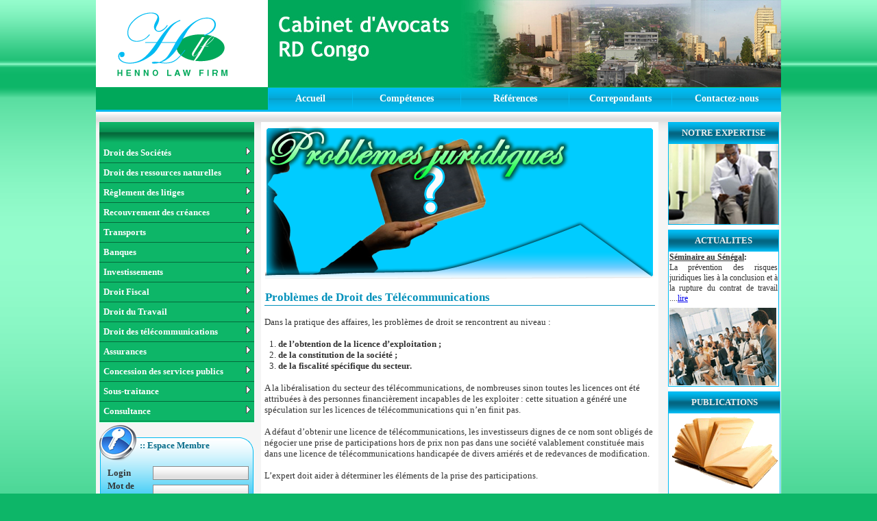

--- FILE ---
content_type: text/html
request_url: http://hennolawfirm.com/pbl-droit-des-telecommunications.php
body_size: 19224
content:
<!DOCTYPE html PUBLIC "-//W3C//DTD XHTML 1.0 Transitional//EN"
"http://www.w3.org/TR/xhtml1/DTD/xhtml1-transitional.dtd">
<html xmlns="http://www.w3.org/1999/xhtml" lang="fr" xml:lang="fr">
<head>
<title>:: HENNO LAW FIRM :: -- Cabinet d'Avocats RD Congo --</title>
<meta http-equiv="Content-Type" content="text/html; charset=iso-8859-1">
<link href="css/ddsmoothmenu.css" rel="stylesheet" type="text/css">
<link href="css/ddsmoothmenu-v.css" rel="stylesheet" type="text/css">
<link rel="stylesheet" href="css/styles.css" type="text/css">
<script type="text/javascript" src="js/jquery.min.js"></script>
<script language="JavaScript" src="js/ddsmoothmenu.js" type="text/javascript"></script>
<script language="JavaScript" >
ddsmoothmenu.init({
	mainmenuid: "smoothmenu2", //menu DIV id
	orientation: 'v', //Horizontal or vertical menu: Set to "h" or "v"
	classname: 'ddsmoothmenu-v', //class added to menu's outer DIV
	//customtheme: ["#1c5a80", "#18374a"],
	contentsource: "markup" //"markup" or ["container_id", "path_to_menu_file"]
})
</script>
</head>

<body>
<div id="wrapper">
  <div id="bhaut">
    <div class="logohenno"><img src="images/logo_henno.gif"></div>
	<div class="bdohaut"><img src="images/bando.jpg" width="749" height="127" />
     <!-- <div align="left" class="titleh">Cabinet d'Avocats<br>
        du Congo</div>-->
    </div>
    </div>
 
  <div id="menuh"><div class="linPP">
        <table width="100%" border="0" cellspacing="1" bgcolor="#00BBF2">
          <tr> 
            <td width="14%"><div align="center"><a href="index.php">Accueil</a></div></td>
            <td width="18%"><div align="center"><a href="competences.php">Comp&eacute;tences</a></div></td>
            <td width="18%"><div align="center"><a href="references.php">R&eacute;f&eacute;rences</a></div></td>
            <td width="17%"><div align="center"><a href="#">Correpondants</a></div></td>
            <td width="18%"><div align="center"><a href="#">Contactez-nous</a></div></td>
          </tr>
        </table>
</div></div>
    <div id="corpsite">
	 
    <div id="BlocGauche"> 
      <div id="menuGauche"><div id="smoothmenu2" class="ddsmoothmenu-v">
<ul>
          <li><a href="#">Droit des Sociétés</a>
		  <ul>
              <li><a href="#">Droit national</a>
			  <ul>
              <li><a href="#">Soci&eacute;t&eacute;s/ Entreprises publiques</a>
			  <ul>
                <li><a href="pbl-droit-des-societes-droit-national-societes-entreprises-publiques.php">Probl&egrave;mes 
                  juridiques</a></li>
              <li><a href="contactez-nous.php">Solutions de droit</a></li>
              
            </ul>
			  
			  </li>
              <li><a href="#">Soci&eacute;t&eacute;s priv&eacute;es   </a>
			  <ul>
                <li><a href="pbl-droit-des-societes-droit-national-societes-prives.php">Probl&egrave;mes 
                  juridiques</a></li>
              <li><a href="contactez-nous.php">Solutions de droit</a></li>
              
            </ul>
			  </li>
              </ul>
			  </li>
              <li><a href="#">Droit communautaire OHADA</a>
			  <ul>
              
            <li><a href="pbl-droit-des-societes-droit-communautaire-OHADA.php">Probl&egrave;mes 
              juridiques</a></li>
              <li><a href="contactez-nous.php">Solutions de droit</a></li>
             </ul>
			  </li>
          </ul>
		  </li>
          <li><a href="#">Droit des ressources naturelles</a> 
            <ul>
              <li><a href="#">Mines</a>
			  <ul>
              <li><a href="pbl-droit-des-ressources-naturelles-mines.php">Probl&egrave;mes juridiques</a></li>
              <li><a href="contactez-nous.php">Solutions de droit</a></li>
             </ul>
			  </li>
              <li><a href="#">Pétrole</a>
			  <ul>
              <li><a href="pbl-droit-des-ressources-naturelles-petrole.php">Probl&egrave;mes juridiques</a></li>
              <li><a href="contactez-nous.php">Solutions de droit</a></li>
             </ul>
			  </li>
              <li><a href="#">Forêt </a>
			  <ul>
              <li><a href="pbl-droit-des-ressources-naturelles-foret.php">Probl&egrave;mes juridiques</a></li>
              <li><a href="contactez-nous.php">Solutions de droit</a></li>
             </ul>
			  </li>
              <li><a href="#">Eau</a>
			  <ul>
              <li><a href="pbl-droit-des-ressources-naturelles-eau.php">Probl&egrave;mes juridiques</a></li>
              <li><a href="contactez-nous.php">Solutions de droit</a></li>
             </ul>
			  </li>
              <li><a href="#">Electricité</a>
			  <ul>
              <li><a href="pbl-droit-des-ressources-naturelles-electricite.php">Probl&egrave;mes juridiques</a></li>
              <li><a href="contactez-nous.php">Solutions de droit</a></li>
             </ul>
			  </li>
              
            </ul>
          </li>
          <li><a href="#">R&egrave;glement des litiges</a> 
            <ul>
              <li><a href="#">Conciliation</a>
			  <ul>
              <li><a href="pbl-reglement-litiges-conciliation.php">Probl&egrave;mes juridiques</a></li>
              <li><a href="contactez-nous.php">Solutions de droit</a></li>
             </ul>
			  </li>
              <li><a href="#">M&eacute;diation</a>
			  <ul>
              <li><a href="pbl-reglement-litiges-mediation.php">Probl&egrave;mes juridiques</a></li>
              <li><a href="contactez-nous.php">Solutions de droit</a></li>
             </ul>
			  </li>
              <li><a href="#">N&eacute;gociation</a>
			  <ul>
              <li><a href="pbl-reglement-litiges-negociation.php">Probl&egrave;mes juridiques</a></li>
              <li><a href="contactez-nous.php">Solutions de droit</a></li>
             </ul>
			  </li>
              <li><a href="#">Arbitrage</a>
			  <ul>
              <li><a href="pbl-reglement-litiges-arbitrage.php">Probl&egrave;mes juridiques</a></li>
              <li><a href="contactez-nous.php">Solutions de droit</a></li>
             </ul>
			  </li>
              
            </ul>
          </li>
          <li><a href="#">Recouvrement des cr&eacute;ances</a>
		  <ul>
              <li><a href="pbl-droit-de-recouvrement-des-creances.php">Probl&egrave;mes juridiques</a></li>
              <li><a href="contactez-nous.php">Solutions de droit</a></li>
             </ul>
		  </li>
          <li><a href="#">Transports</a> 
            <ul>
             
              <li><a href="#">A&eacute;riens</a> 
                <ul>
              <li><a href="pbl-droit-des-transports-aeriens.php">Probl&egrave;mes juridiques</a></li>
              <li><a href="contactez-nous.php">Solutions de droit</a></li>
             </ul>
              </li>
			  <li><a href="#">Maritimes</a> 
                <ul>
              <li><a href="pbl-droit-des-transports-maritimes.php">Probl&egrave;mes juridiques</a></li>
              <li><a href="contactez-nous.php">Solutions de droit</a></li>
             </ul>
              </li>
			  <li><a href="#">Fluviaux</a> 
                <ul>
              <li><a href="pbl-droit-des-transports-fluviaux.php">Probl&egrave;mes juridiques</a></li>
              <li><a href="contactez-nous.php">Solutions de droit</a></li>
             </ul>
              </li>
			  <li><a href="#">Ferroviaires</a> 
                <ul>
              <li><a href="pbl-droit-des-transports-ferroviaires.php">Probl&egrave;mes juridiques</a></li>
              <li><a href="contactez-nous.php">Solutions de droit</a></li>
             </ul>
              </li>
			  <li><a href="#">Routiers</a> 
                <ul>
              <li><a href="pbl-droit-des-transports-routiers.php">Probl&egrave;mes juridiques</a></li>
              <li><a href="contactez-nous.php">Solutions de droit</a></li>
             </ul>
              </li>
			  
            </ul>
			
          </li>
         <li><a href="#">Banques</a>
		 <ul>
             
              <li><a href="#">Change</a> 
                <ul>
              <li><a href="pbl-droit-des-banques-change.php">Probl&egrave;mes juridiques</a></li>
              <li><a href="contactez-nous.php">Solutions de droit</a></li>
             </ul>
              </li>
			  <li><a href="#">Transfert/ expatriation</a> 
                <ul>
              <li><a href="pbl-droit-des-banques-transfert-expatriation.php">Probl&egrave;mes juridiques</a></li>
              <li><a href="contactez-nous.php">Solutions de droit</a></li>
             </ul>
              </li>
			  <li><a href="#">Cr&eacute;dit</a> 
                <ul>
              <li><a href="pbl-droit-des-banques-credits.php">Probl&egrave;mes juridiques</a></li>
              <li><a href="contactez-nous.php">Solutions de droit</a></li>
             </ul>
              </li>
			  <li><a href="#">Microfinance</a> 
                <ul>
              <li><a href="pbl-droit-des-banques-microfinance.php">Probl&egrave;mes juridiques</a></li>
              <li><a href="contactez-nous.php">Solutions de droit</a></li>
             </ul>
              </li>
			  <li><a href="#">Leasing</a> 
                <ul>
              <li><a href="pbl-droit-des-banques-leasing.php">Probl&egrave;mes juridiques</a></li>
              <li><a href="contactez-nous.php">Solutions de droit</a></li>
             </ul>
              </li>
			  
            </ul>
		 </li>
		  <li><a href="#">Investissements</a>
		  <ul>
             
              <li><a href="#">Projets</a> 
                <ul>
              <li><a href="pbl-droit-des-investissements-projets.php">Probl&egrave;mes juridiques</a></li>
              <li><a href="contactez-nous.php">Solutions de droit</a></li>
             </ul>
              </li>
			  <li><a href="#">Cr&eacute;dit Multipays</a> 
                <ul>
              <li><a href="pbl-droit-des-investissements-credit-multipays.php">Probl&egrave;mes juridiques</a></li>
              <li><a href="contactez-nous.php">Solutions de droit</a></li>
             </ul>
              </li>
			 
            </ul>
		  </li>
		  <li><a href="#">Droit Fiscal</a>
		  <ul>
             
              <li><a href="#">Redevabilit&eacute; </a> 
                <ul>
              <li><a href="pbl-droit-fiscal-redevabilite.php">Probl&egrave;mes juridiques</a></li>
              <li><a href="contactez-nous.php">Solutions de droit</a></li>
             </ul>
              </li>
			  <li><a href="#">Redressement fiscal</a> 
                <ul>
              <li><a href="pbl-droit-fiscal-redressement-fiscal.php">Probl&egrave;mes juridiques</a></li>
              <li><a href="contactez-nous.php">Solutions de droit</a></li>
             </ul>
              </li>
			 
            </ul>
		  </li>
		  <li><a href="#">Droit du Travail</a>
		  <ul>
             
              <li><a href="#">Contrats </a> 
                <ul>
              <li><a href="pbl-droit-de-travail-contrats.php">Probl&egrave;mes juridiques</a></li>
              <li><a href="contactez-nous.php">Solutions de droit</a></li>
             </ul>
              </li>
			  <li><a href="#">Rupture</a> 
                <ul>
              <li><a href="pbl-droit-de-travail-rupture.php">Probl&egrave;mes juridiques</a></li>
              <li><a href="contactez-nous.php">Solutions de droit</a></li>
             </ul>
              </li>
			 
            </ul>
		  </li>
		  <li><a href="#">Droit des t&eacute;l&eacute;communications</a>
		  <ul>
              <li><a href="pbl-droit-des-telecommunications.php">Probl&egrave;mes juridiques</a></li>
              <li><a href="contactez-nous.php">Solutions de droit</a></li>
             </ul>
		  </li>
		  <li><a href="#">Assurances</a>
		  <ul>
              <li><a href="pbl-droit-des-assurances.php">Probl&egrave;mes juridiques</a></li>
              <li><a href="contactez-nous.php">Solutions de droit</a></li>
             </ul>
		  </li>
		  <li><a href="#">Concession des services publics</a>
		  <ul>
              <li><a href="pbl-droit-de-concession-des-services-publics.php">Probl&egrave;mes juridiques</a></li>
              <li><a href="contactez-nous.php">Solutions de droit</a></li>
             </ul>
		  </li>
		  <li><a href="#">Sous-traitance</a>
		  <ul>
              <li><a href="pbl-droit-de-sous-traitance.php">Probl&egrave;mes juridiques</a></li>
              <li><a href="contactez-nous.php">Solutions de droit</a></li>
             </ul>
		  </li>
		   <li><a href="#">Consultance</a>
		   <ul>
              <li><a href="pbl-droit-de-consultance.php">Probl&egrave;mes juridiques</a></li>
              <li><a href="contactez-nous.php">Solutions de droit</a></li>
             </ul>
		   </li>
</ul>

</div>
</div> <div class="connex">
        <table width="100%" border="0" align="center" cellpadding="1" cellspacing="1">
          <tr>
            <td class="enteteConnex">:: Espace Membre </td>
          </tr>
          <tr>
            <td>
			<form name="frmConnex" action="" method="post" enctype="multipart/form-data">
			    <table width="100%" border="0" cellspacing="1" cellpadding="1">
                  <tr> 
                    <td width="50%" class="gras1" style="padding-left:10px">Login</td>
                  <td width="50%" style="padding-right:5px"><input name="Userlogin" type="text" id="Userlogin" size="15" src="images/frm_search.gif"/></td>
                </tr>
                <tr> 
                    <td class="gras1" style="padding-left:10px">Mot de passe</td>
                  <td><input name="UserPassword"   type="password" id="UserPassword" size="15" src="images/frm_search.gif"/></td>
                </tr>
                <tr> 
                    <td colspan="2" align="right" style="padding:3px 40px 0 0;"> 
                      <input type="submit" name="Submit" value="ok" /></td>
                </tr>
				
              </table></form></td>
          </tr>
        </table>
      </div>
	 </div>
    <div id="CorpsForContent"> 
  <div align="center" style="padding-top:5px"><img src="images/probleme_juridique.png" width="569" height="224"></div>
  <br>
  <table width="100%" border="0" cellpadding="1" cellspacing="1" class="entetePage">
    <tr> 
      <td>Probl&egrave;mes de Droit des T&eacute;l&eacute;communications</td>
    </tr>
  </table>
  <p><br>
    Dans la pratique des affaires, les probl&egrave;mes de droit se rencontrent au  niveau :</p>
  <br />
  <ol style="padding-left:20px">
    <li> <strong>de l&rsquo;obtention de la licence d&rsquo;exploitation ;</strong><br />
    </li>
    <li> <strong>de la constitution de la soci&eacute;t&eacute;&nbsp;;</strong></li>
    <li><strong>de la fiscalit&eacute; sp&eacute;cifique du secteur.<br />
    </strong><strong><br />
      </strong></li>
  </ol>
  <p>A la lib&eacute;ralisation du secteur des t&eacute;l&eacute;communications, de nombreuses  sinon toutes les licences ont &eacute;t&eacute; attribu&eacute;es &agrave; des personnes financi&egrave;rement  incapables de les exploiter&nbsp;: cette situation a g&eacute;n&eacute;r&eacute; une sp&eacute;culation sur  les licences de t&eacute;l&eacute;communications qui n&rsquo;en finit pas.<br />
    <br />
A d&eacute;faut d&rsquo;obtenir une licence de t&eacute;l&eacute;communications, les investisseurs  dignes de ce nom sont oblig&eacute;s de n&eacute;gocier une prise de participations hors de  prix non pas dans une soci&eacute;t&eacute; valablement constitu&eacute;e mais dans une licence de  t&eacute;l&eacute;communications handicap&eacute;e de divers arri&eacute;r&eacute;s et de redevances de  modification.<br />
<br />
L&rsquo;expert doit aider &agrave; d&eacute;terminer les &eacute;l&eacute;ments de la prise des  participations.<br />
<br />
Il doit conseiller sur la forme juridique de la soci&eacute;t&eacute; de  t&eacute;l&eacute;communications et sur la fiscalit&eacute; sp&eacute;cifique et complexe du secteur.  </p>
  <p><br>
  </p>
  <p align="justify">&nbsp; </p>
  </div>
    <div id="droit">
        <table width="100%" border="0" cellpadding="1" cellspacing="1" bgcolor="#00BBF2" class="interline" >
          <tr>
            <td class="teteDroit">NOTRE EXPERTISE</td>
          </tr>
          <tr>
            <td><img src="images/expertise.jpg" width="160" height="117"></td>
          </tr>
        </table>
        <table width="100%" border="0" cellpadding="1" cellspacing="1" bgcolor="#00BBF2" class="interline">
          <tr>
            <td class="teteDroit">ACTUALITES</td>
          </tr>
          <tr>
            <td> 
              <table width="160px" border="0" cellpadding="1" cellspacing="1" bgcolor="#FFFFFF" class="taille12">
            <tr>
                  
              <td style="padding-bottom:5px"><strong><u>Séminaire au Sénégal</u>:<br />
                  </strong> La prévention des risques juridiques lies à la conclusion 
                  et à la rupture du contrat de travail ....<a href="#">lire</a></td>
                </tr>
                <tr>
                  <td><img src="images/img_actu.gif" width="156" height="113"></td>
                </tr>
              </table></td>
          </tr>
        </table>
		<table width="100%" border="0" cellpadding="1" cellspacing="1" bgcolor="#00BBF2" class="interline">
          <tr>
            
          <td class="teteDroit">PUBLICATIONS</td>
          </tr>
          <tr>
            <td> 
              <table width="160px" border="0" cellpadding="1" cellspacing="1" bgcolor="#FFFFFF" class="taille12">
            <tr>
                  
                <td style="padding-bottom:5px"><img src="images/img_publication.gif" width="160" height="110" /></td>
                </tr>
                <tr>
                  
                <td style="text-align:center;padding-top:5px"><a href="#" style="font-weight:bold;color:#047697">Abonnez-vous</a> et 
                  recevez gratuitement les lettres d&#8217;information</td>
                </tr>
              </table></td>
          </tr>
        </table>
		
      <table width="100%" border="0" cellpadding="1" cellspacing="1" class="interline">
        <tr> 
          <td class="filpal"><strong>Henno Law Firm Manager</strong><br />
            Av. Colonel Ebeya <br />
            <strong>Immeuble Botour <br />
            2&egrave; &eacute;tage # 3</strong><br />
            Kinshasa/Gombe - <strong>R.D Congo</strong><br />
            <strong>(+243)(0)99 99 57 702</strong> </td>
        </tr>
      </table>
      </div>
    <div class="footer">Copyright &copy; 2010, HENNO LAW FIRM, Tous droits r&eacute;serv&eacute;s. 
      Conception &amp; R&eacute;alisation: <a href="http://www.groupedigital.com" style="color:white;text-decoration:none" target="_blank">Digital Afrique Telecoms</a><br />
      Henno Law Firm Manager - Av. Colonel Ebeya - Immeuble Botour 2&egrave; &eacute;tage 
      # 3 - Kinshasa/Gombe - R.D Congo<br />
      urbain.babongeno@hennolawfirm.com - www.hennolawfirm.com <br />
      (+243)(0)99 99 57 702<br />
    </div>
  </div>
</div>

</body>
</html>


--- FILE ---
content_type: text/css
request_url: http://hennolawfirm.com/css/ddsmoothmenu-v.css
body_size: 1295
content:
.ddsmoothmenu-v ul{
margin: 0;
padding: 0;
width: 226px; /* Main Menu Item widths */
list-style-type: none;
font: bold 13px "Trebuchet MS";

border-bottom: 1px solid #06F989;
}
 
.ddsmoothmenu-v ul li{
position: relative;
}

/* Top level menu links style */
.ddsmoothmenu-v ul li a{
display: block;
overflow: auto; /*force hasLayout in IE7 */
color: white;
text-decoration: none;
padding: 6px;
border-bottom: 1px solid #04693A;
/*border-right: 1px solid #778;*/
}

.ddsmoothmenu-v ul li a:link, .ddsmoothmenu-v ul li a:visited, .ddsmoothmenu-v ul li a:active{
background: #0DB668; /*background of menu items (default state)*/
color: white;
}


.ddsmoothmenu-v ul li a.selected{ /*CSS class that's dynamically added to the currently active menu items' LI A element*/
background: #00BBF2; 
color: white;
}

.ddsmoothmenu-v ul li a:hover{
background: #00BBF2; /*background of menu items during onmouseover (hover state)*/
color: white;
}

/*Sub level menu items */
.ddsmoothmenu-v ul li ul{
position: absolute;
width: 200px; /*Sub Menu Items width */
top: 0;
font-weight: normal;
visibility: hidden;
}

 
/* Holly Hack for IE \*/
* html .ddsmoothmenu-v ul li { float: left; height: 1%; }
* html .ddsmoothmenu-v ul li a { height: 1%; }
/* End */

--- FILE ---
content_type: text/css
request_url: http://hennolawfirm.com/css/styles.css
body_size: 4012
content:
*{
margin: 0;
padding: 0;
}

body{
background:#0DB668 url(../images/backgd.gif) top left repeat-x;
font-family:"Trebuchet MS";
margin:0 auto;
text-align:center;
font-size:13px;
color:#333;
}

#wrapper{
/*background:url(../images/fili_henno.gif) top left;*/
width:1000px;
/*height:100%;*/
margin:0 auto;
text-align:center;
}

#bhaut{
/*background-color:#fff;*/
height:128px;
}

.logohenno{
height:127px;
width:251px;
float:left
}

.bdohaut{
background:#00A85A url(../images/bando.jpg)top right no-repeat;
/*background-color:#00A85A;*/
height:127px;
text-align:right;
width:749px;
float:left;
}

h1, h2, h3,form, img, table, td, tr, ul, li, dd
{
  margin: 0;
  padding: 0;
  border: none;
}

#menuh{
height:32px;
width:1000px;
background-color:#00A85A;
border-bottom:3px solid #01B8EE
}


.linPP
{
margin:0 0 0 180px;
width:749px;
float:right;
/*padding-top:30px;*/
text-align:center;
text-decoration:none;
font-size:14px;
font-weight:bold;

}
.linPP a:link, .linPP a:visited
{
color:#FFFFFF;
font-size:14px;
font-weight:bold;
text-decoration:none;
background:url(../images/mm_bleu.gif) repeat-x;
display:block;
line-height:30px
}
.linPP a:hover
{
font-size:14px;
font-weight:bold;
text-decoration:none;
background:url(../images/mmvert_on.gif ) repeat-x
}
.linPPH
{
display:block;
line-height:30px;
font-size:14px;
font-weight:bold;
color:#FFFFFF;
background:url(../images/mmactive.gif) repeat-x
}

.titleh{
font-size:26px;
padding:24px 0 0 15px;
color:#fff;
font-weight:bold

}

.sep{
background:url(../images/sepv.gif) top left repeat-x;
padding:13px 0 0 0;

}

#corpsite{
background:#fff url(../images/separ_ent_coprs.gif) top left repeat-x;
background-color:#f5f5f5;
/*border:1px solid #00A85A;*/
padding-top:15px;
float:left;
/*height:450px;*/
width:1000px;
}

#BlocGauche{
/*background:url(../images/mm_onf.gif) top left repeat-x;*/
width:226px;
/*border:1px solid #00A85A;*/
margin:0 10px 0 5px;
/*padding-top:31px;*/
text-align:left;
float:left;
/*background-color:#0DB668;*/
}



#menuGauche{
background:url(../images/mm_onf.gif) top left repeat-x;
/*width:226px;*/
/*border:1px solid #00A85A;*/
/*margin:0 10px 0 5px;*/
padding-top:31px;
text-align:left;
/*float:left;*/
background-color:#0DB668;
}






#CorpsForContent{
text-align:left;
padding:0 5px 0 5px;
width:570px;
/*height:450;*/
margin:0 10px 0 0;
float:left;
background-color:#fff;

}

#droit{
width:160px;
margin:0 5px 0 0;
float:right;
/*height:450px;*/
background-color:#fff;
}

.teteDroit{
background:url(../images/mm_droit.gif) top left repeat-x;
line-height:30px;
color:#eee;
text-align:center;
font-weight:bold;
}

.interline{
margin:0 0 7px 0;

}

.entetePage{
font-size:17px;
font-weight:bold;
border-bottom:1px solid #0391BB;
color:#0391BB;

}

.taille12{
text-align:justify;
font-size:12px;

}

.footer{
background:#0DB668 url(../images/footer.gif) top left repeat-x;
width:1000px;
padding:27px 0 0 0;
font-size:12px;
color:#fff;
height:70px;
float:left

}

.connex{
background:url(../images/connex.png) top left no-repeat;
width:225px;
height:146px;
padding-top:25px
}

.enteteConnex{
font-weight:bold;
color:#046A88;
padding:0 0 20px 58px


}

form input{
  background:#F9F9FA url(../images/frm_search.gif) repeat-x;
  padding:1px 5px 1px 5px;
  font-family:"Trebuchet MS";
  color:#8c8c8c;
  border:1px solid #8c8c8c;
  }
  
.gras1{
font-weight:bold;

}

.filpal{
background:url(../images/filpal.gif) top left repeat-x;
width:160px;
height:70px;
padding:15px 0 0 3px;
font-size:12px;
text-align:left;
color:#026034

}

.ttr
{
	font-size:16px;
	text-align:left;
	font-weight:bold;
	line-height:40px;
	background-color:#cef0ff;
	border-bottom:1px solid #42c5ff;
	padding:0 0 0 25px
}

#zoneContact
{
	/*width:652px;*/
	margin:20px 0 30px 0;
	border:1px solid #42c5ff;
}